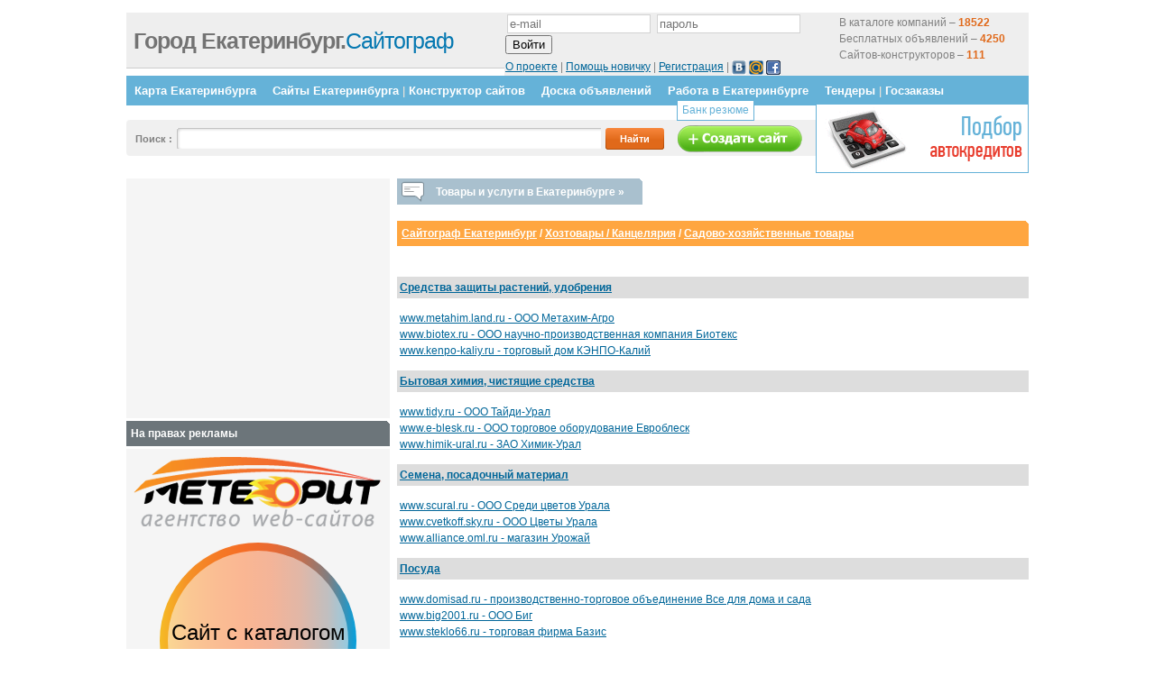

--- FILE ---
content_type: text/html; charset=utf-8
request_url: https://www.google.com/recaptcha/api2/aframe
body_size: 268
content:
<!DOCTYPE HTML><html><head><meta http-equiv="content-type" content="text/html; charset=UTF-8"></head><body><script nonce="6_jfVu8HLx_2HnJ_XWrbVQ">/** Anti-fraud and anti-abuse applications only. See google.com/recaptcha */ try{var clients={'sodar':'https://pagead2.googlesyndication.com/pagead/sodar?'};window.addEventListener("message",function(a){try{if(a.source===window.parent){var b=JSON.parse(a.data);var c=clients[b['id']];if(c){var d=document.createElement('img');d.src=c+b['params']+'&rc='+(localStorage.getItem("rc::a")?sessionStorage.getItem("rc::b"):"");window.document.body.appendChild(d);sessionStorage.setItem("rc::e",parseInt(sessionStorage.getItem("rc::e")||0)+1);localStorage.setItem("rc::h",'1769861291795');}}}catch(b){}});window.parent.postMessage("_grecaptcha_ready", "*");}catch(b){}</script></body></html>